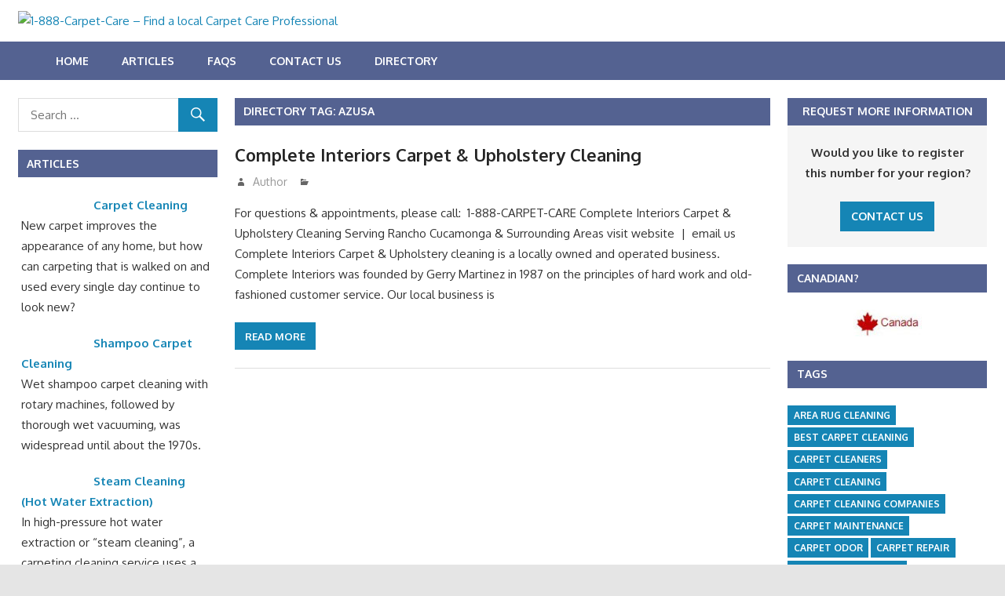

--- FILE ---
content_type: text/html; charset=UTF-8
request_url: http://1-888-carpetcare.com/articles/directory_tag/azusa/
body_size: 11234
content:
<!DOCTYPE html>
<html lang="en-US">

<head>
<meta charset="UTF-8">
<meta name="viewport" content="width=device-width, initial-scale=1">
<link rel="profile" href="http://gmpg.org/xfn/11">
<link rel="pingback" href="http://1-888-carpetcare.com/xmlrpc.php">

<meta name='robots' content='index, follow, max-image-preview:large, max-snippet:-1, max-video-preview:-1' />

<!-- Google Tag Manager for WordPress by gtm4wp.com -->
<script data-cfasync="false" data-pagespeed-no-defer>
	var gtm4wp_datalayer_name = "dataLayer";
	var dataLayer = dataLayer || [];
</script>
<!-- End Google Tag Manager for WordPress by gtm4wp.com -->
	<!-- This site is optimized with the Yoast SEO plugin v26.5 - https://yoast.com/wordpress/plugins/seo/ -->
	<title>Azusa Archives - 1-888-Carpet-Care - Find a local Carpet Care Professional</title>
	<link rel="canonical" href="http://1-888-carpetcare.com/articles/directory_tag/azusa/" />
	<meta property="og:locale" content="en_US" />
	<meta property="og:type" content="article" />
	<meta property="og:title" content="Azusa Archives - 1-888-Carpet-Care - Find a local Carpet Care Professional" />
	<meta property="og:url" content="http://1-888-carpetcare.com/articles/directory_tag/azusa/" />
	<meta property="og:site_name" content="1-888-Carpet-Care - Find a local Carpet Care Professional" />
	<meta name="twitter:card" content="summary_large_image" />
	<script type="application/ld+json" class="yoast-schema-graph">{"@context":"https://schema.org","@graph":[{"@type":"CollectionPage","@id":"http://1-888-carpetcare.com/articles/directory_tag/azusa/","url":"http://1-888-carpetcare.com/articles/directory_tag/azusa/","name":"Azusa Archives - 1-888-Carpet-Care - Find a local Carpet Care Professional","isPartOf":{"@id":"http://1-888-carpetcare.com/#website"},"breadcrumb":{"@id":"http://1-888-carpetcare.com/articles/directory_tag/azusa/#breadcrumb"},"inLanguage":"en-US"},{"@type":"BreadcrumbList","@id":"http://1-888-carpetcare.com/articles/directory_tag/azusa/#breadcrumb","itemListElement":[{"@type":"ListItem","position":1,"name":"Home","item":"http://1-888-carpetcare.com/"},{"@type":"ListItem","position":2,"name":"Azusa"}]},{"@type":"WebSite","@id":"http://1-888-carpetcare.com/#website","url":"http://1-888-carpetcare.com/","name":"1-888-Carpet-Care - Find a local Carpet Care Professional","description":"Welcome","publisher":{"@id":"http://1-888-carpetcare.com/#organization"},"potentialAction":[{"@type":"SearchAction","target":{"@type":"EntryPoint","urlTemplate":"http://1-888-carpetcare.com/?s={search_term_string}"},"query-input":{"@type":"PropertyValueSpecification","valueRequired":true,"valueName":"search_term_string"}}],"inLanguage":"en-US"},{"@type":"Organization","@id":"http://1-888-carpetcare.com/#organization","name":"1-888-Carpet-Care - Find a local Carpet Care Professional","url":"http://1-888-carpetcare.com/","logo":{"@type":"ImageObject","inLanguage":"en-US","@id":"http://1-888-carpetcare.com/#/schema/logo/image/","url":"http://ignitiontollfreevanityphonenumberdirectory.com/1888carpetcare/wp-content/uploads/sites/35/2017/06/888_carpet_care___website_banner___08_01_2011.jpg","contentUrl":"http://ignitiontollfreevanityphonenumberdirectory.com/1888carpetcare/wp-content/uploads/sites/35/2017/06/888_carpet_care___website_banner___08_01_2011.jpg","width":950,"height":212,"caption":"1-888-Carpet-Care - Find a local Carpet Care Professional"},"image":{"@id":"http://1-888-carpetcare.com/#/schema/logo/image/"}}]}</script>
	<!-- / Yoast SEO plugin. -->


<link rel='dns-prefetch' href='//fonts.googleapis.com' />
<link rel='dns-prefetch' href='//ignitiontollfreevanityphonenumberdirectory.com' />
<link rel="alternate" type="application/rss+xml" title="1-888-Carpet-Care - Find a local Carpet Care Professional &raquo; Feed" href="http://1-888-carpetcare.com/feed/" />
<link rel="alternate" type="application/rss+xml" title="1-888-Carpet-Care - Find a local Carpet Care Professional &raquo; Azusa Directory Tag Feed" href="http://1-888-carpetcare.com/articles/directory_tag/azusa/feed/" />
<style id='wp-img-auto-sizes-contain-inline-css' type='text/css'>
img:is([sizes=auto i],[sizes^="auto," i]){contain-intrinsic-size:3000px 1500px}
/*# sourceURL=wp-img-auto-sizes-contain-inline-css */
</style>
<style id='wp-emoji-styles-inline-css' type='text/css'>

	img.wp-smiley, img.emoji {
		display: inline !important;
		border: none !important;
		box-shadow: none !important;
		height: 1em !important;
		width: 1em !important;
		margin: 0 0.07em !important;
		vertical-align: -0.1em !important;
		background: none !important;
		padding: 0 !important;
	}
/*# sourceURL=wp-emoji-styles-inline-css */
</style>
<style id='wp-block-library-inline-css' type='text/css'>
:root{--wp-block-synced-color:#7a00df;--wp-block-synced-color--rgb:122,0,223;--wp-bound-block-color:var(--wp-block-synced-color);--wp-editor-canvas-background:#ddd;--wp-admin-theme-color:#007cba;--wp-admin-theme-color--rgb:0,124,186;--wp-admin-theme-color-darker-10:#006ba1;--wp-admin-theme-color-darker-10--rgb:0,107,160.5;--wp-admin-theme-color-darker-20:#005a87;--wp-admin-theme-color-darker-20--rgb:0,90,135;--wp-admin-border-width-focus:2px}@media (min-resolution:192dpi){:root{--wp-admin-border-width-focus:1.5px}}.wp-element-button{cursor:pointer}:root .has-very-light-gray-background-color{background-color:#eee}:root .has-very-dark-gray-background-color{background-color:#313131}:root .has-very-light-gray-color{color:#eee}:root .has-very-dark-gray-color{color:#313131}:root .has-vivid-green-cyan-to-vivid-cyan-blue-gradient-background{background:linear-gradient(135deg,#00d084,#0693e3)}:root .has-purple-crush-gradient-background{background:linear-gradient(135deg,#34e2e4,#4721fb 50%,#ab1dfe)}:root .has-hazy-dawn-gradient-background{background:linear-gradient(135deg,#faaca8,#dad0ec)}:root .has-subdued-olive-gradient-background{background:linear-gradient(135deg,#fafae1,#67a671)}:root .has-atomic-cream-gradient-background{background:linear-gradient(135deg,#fdd79a,#004a59)}:root .has-nightshade-gradient-background{background:linear-gradient(135deg,#330968,#31cdcf)}:root .has-midnight-gradient-background{background:linear-gradient(135deg,#020381,#2874fc)}:root{--wp--preset--font-size--normal:16px;--wp--preset--font-size--huge:42px}.has-regular-font-size{font-size:1em}.has-larger-font-size{font-size:2.625em}.has-normal-font-size{font-size:var(--wp--preset--font-size--normal)}.has-huge-font-size{font-size:var(--wp--preset--font-size--huge)}.has-text-align-center{text-align:center}.has-text-align-left{text-align:left}.has-text-align-right{text-align:right}.has-fit-text{white-space:nowrap!important}#end-resizable-editor-section{display:none}.aligncenter{clear:both}.items-justified-left{justify-content:flex-start}.items-justified-center{justify-content:center}.items-justified-right{justify-content:flex-end}.items-justified-space-between{justify-content:space-between}.screen-reader-text{border:0;clip-path:inset(50%);height:1px;margin:-1px;overflow:hidden;padding:0;position:absolute;width:1px;word-wrap:normal!important}.screen-reader-text:focus{background-color:#ddd;clip-path:none;color:#444;display:block;font-size:1em;height:auto;left:5px;line-height:normal;padding:15px 23px 14px;text-decoration:none;top:5px;width:auto;z-index:100000}html :where(.has-border-color){border-style:solid}html :where([style*=border-top-color]){border-top-style:solid}html :where([style*=border-right-color]){border-right-style:solid}html :where([style*=border-bottom-color]){border-bottom-style:solid}html :where([style*=border-left-color]){border-left-style:solid}html :where([style*=border-width]){border-style:solid}html :where([style*=border-top-width]){border-top-style:solid}html :where([style*=border-right-width]){border-right-style:solid}html :where([style*=border-bottom-width]){border-bottom-style:solid}html :where([style*=border-left-width]){border-left-style:solid}html :where(img[class*=wp-image-]){height:auto;max-width:100%}:where(figure){margin:0 0 1em}html :where(.is-position-sticky){--wp-admin--admin-bar--position-offset:var(--wp-admin--admin-bar--height,0px)}@media screen and (max-width:600px){html :where(.is-position-sticky){--wp-admin--admin-bar--position-offset:0px}}

/*# sourceURL=wp-block-library-inline-css */
</style><style id='global-styles-inline-css' type='text/css'>
:root{--wp--preset--aspect-ratio--square: 1;--wp--preset--aspect-ratio--4-3: 4/3;--wp--preset--aspect-ratio--3-4: 3/4;--wp--preset--aspect-ratio--3-2: 3/2;--wp--preset--aspect-ratio--2-3: 2/3;--wp--preset--aspect-ratio--16-9: 16/9;--wp--preset--aspect-ratio--9-16: 9/16;--wp--preset--color--black: #000000;--wp--preset--color--cyan-bluish-gray: #abb8c3;--wp--preset--color--white: #ffffff;--wp--preset--color--pale-pink: #f78da7;--wp--preset--color--vivid-red: #cf2e2e;--wp--preset--color--luminous-vivid-orange: #ff6900;--wp--preset--color--luminous-vivid-amber: #fcb900;--wp--preset--color--light-green-cyan: #7bdcb5;--wp--preset--color--vivid-green-cyan: #00d084;--wp--preset--color--pale-cyan-blue: #8ed1fc;--wp--preset--color--vivid-cyan-blue: #0693e3;--wp--preset--color--vivid-purple: #9b51e0;--wp--preset--gradient--vivid-cyan-blue-to-vivid-purple: linear-gradient(135deg,rgb(6,147,227) 0%,rgb(155,81,224) 100%);--wp--preset--gradient--light-green-cyan-to-vivid-green-cyan: linear-gradient(135deg,rgb(122,220,180) 0%,rgb(0,208,130) 100%);--wp--preset--gradient--luminous-vivid-amber-to-luminous-vivid-orange: linear-gradient(135deg,rgb(252,185,0) 0%,rgb(255,105,0) 100%);--wp--preset--gradient--luminous-vivid-orange-to-vivid-red: linear-gradient(135deg,rgb(255,105,0) 0%,rgb(207,46,46) 100%);--wp--preset--gradient--very-light-gray-to-cyan-bluish-gray: linear-gradient(135deg,rgb(238,238,238) 0%,rgb(169,184,195) 100%);--wp--preset--gradient--cool-to-warm-spectrum: linear-gradient(135deg,rgb(74,234,220) 0%,rgb(151,120,209) 20%,rgb(207,42,186) 40%,rgb(238,44,130) 60%,rgb(251,105,98) 80%,rgb(254,248,76) 100%);--wp--preset--gradient--blush-light-purple: linear-gradient(135deg,rgb(255,206,236) 0%,rgb(152,150,240) 100%);--wp--preset--gradient--blush-bordeaux: linear-gradient(135deg,rgb(254,205,165) 0%,rgb(254,45,45) 50%,rgb(107,0,62) 100%);--wp--preset--gradient--luminous-dusk: linear-gradient(135deg,rgb(255,203,112) 0%,rgb(199,81,192) 50%,rgb(65,88,208) 100%);--wp--preset--gradient--pale-ocean: linear-gradient(135deg,rgb(255,245,203) 0%,rgb(182,227,212) 50%,rgb(51,167,181) 100%);--wp--preset--gradient--electric-grass: linear-gradient(135deg,rgb(202,248,128) 0%,rgb(113,206,126) 100%);--wp--preset--gradient--midnight: linear-gradient(135deg,rgb(2,3,129) 0%,rgb(40,116,252) 100%);--wp--preset--font-size--small: 13px;--wp--preset--font-size--medium: 20px;--wp--preset--font-size--large: 36px;--wp--preset--font-size--x-large: 42px;--wp--preset--spacing--20: 0.44rem;--wp--preset--spacing--30: 0.67rem;--wp--preset--spacing--40: 1rem;--wp--preset--spacing--50: 1.5rem;--wp--preset--spacing--60: 2.25rem;--wp--preset--spacing--70: 3.38rem;--wp--preset--spacing--80: 5.06rem;--wp--preset--shadow--natural: 6px 6px 9px rgba(0, 0, 0, 0.2);--wp--preset--shadow--deep: 12px 12px 50px rgba(0, 0, 0, 0.4);--wp--preset--shadow--sharp: 6px 6px 0px rgba(0, 0, 0, 0.2);--wp--preset--shadow--outlined: 6px 6px 0px -3px rgb(255, 255, 255), 6px 6px rgb(0, 0, 0);--wp--preset--shadow--crisp: 6px 6px 0px rgb(0, 0, 0);}:where(.is-layout-flex){gap: 0.5em;}:where(.is-layout-grid){gap: 0.5em;}body .is-layout-flex{display: flex;}.is-layout-flex{flex-wrap: wrap;align-items: center;}.is-layout-flex > :is(*, div){margin: 0;}body .is-layout-grid{display: grid;}.is-layout-grid > :is(*, div){margin: 0;}:where(.wp-block-columns.is-layout-flex){gap: 2em;}:where(.wp-block-columns.is-layout-grid){gap: 2em;}:where(.wp-block-post-template.is-layout-flex){gap: 1.25em;}:where(.wp-block-post-template.is-layout-grid){gap: 1.25em;}.has-black-color{color: var(--wp--preset--color--black) !important;}.has-cyan-bluish-gray-color{color: var(--wp--preset--color--cyan-bluish-gray) !important;}.has-white-color{color: var(--wp--preset--color--white) !important;}.has-pale-pink-color{color: var(--wp--preset--color--pale-pink) !important;}.has-vivid-red-color{color: var(--wp--preset--color--vivid-red) !important;}.has-luminous-vivid-orange-color{color: var(--wp--preset--color--luminous-vivid-orange) !important;}.has-luminous-vivid-amber-color{color: var(--wp--preset--color--luminous-vivid-amber) !important;}.has-light-green-cyan-color{color: var(--wp--preset--color--light-green-cyan) !important;}.has-vivid-green-cyan-color{color: var(--wp--preset--color--vivid-green-cyan) !important;}.has-pale-cyan-blue-color{color: var(--wp--preset--color--pale-cyan-blue) !important;}.has-vivid-cyan-blue-color{color: var(--wp--preset--color--vivid-cyan-blue) !important;}.has-vivid-purple-color{color: var(--wp--preset--color--vivid-purple) !important;}.has-black-background-color{background-color: var(--wp--preset--color--black) !important;}.has-cyan-bluish-gray-background-color{background-color: var(--wp--preset--color--cyan-bluish-gray) !important;}.has-white-background-color{background-color: var(--wp--preset--color--white) !important;}.has-pale-pink-background-color{background-color: var(--wp--preset--color--pale-pink) !important;}.has-vivid-red-background-color{background-color: var(--wp--preset--color--vivid-red) !important;}.has-luminous-vivid-orange-background-color{background-color: var(--wp--preset--color--luminous-vivid-orange) !important;}.has-luminous-vivid-amber-background-color{background-color: var(--wp--preset--color--luminous-vivid-amber) !important;}.has-light-green-cyan-background-color{background-color: var(--wp--preset--color--light-green-cyan) !important;}.has-vivid-green-cyan-background-color{background-color: var(--wp--preset--color--vivid-green-cyan) !important;}.has-pale-cyan-blue-background-color{background-color: var(--wp--preset--color--pale-cyan-blue) !important;}.has-vivid-cyan-blue-background-color{background-color: var(--wp--preset--color--vivid-cyan-blue) !important;}.has-vivid-purple-background-color{background-color: var(--wp--preset--color--vivid-purple) !important;}.has-black-border-color{border-color: var(--wp--preset--color--black) !important;}.has-cyan-bluish-gray-border-color{border-color: var(--wp--preset--color--cyan-bluish-gray) !important;}.has-white-border-color{border-color: var(--wp--preset--color--white) !important;}.has-pale-pink-border-color{border-color: var(--wp--preset--color--pale-pink) !important;}.has-vivid-red-border-color{border-color: var(--wp--preset--color--vivid-red) !important;}.has-luminous-vivid-orange-border-color{border-color: var(--wp--preset--color--luminous-vivid-orange) !important;}.has-luminous-vivid-amber-border-color{border-color: var(--wp--preset--color--luminous-vivid-amber) !important;}.has-light-green-cyan-border-color{border-color: var(--wp--preset--color--light-green-cyan) !important;}.has-vivid-green-cyan-border-color{border-color: var(--wp--preset--color--vivid-green-cyan) !important;}.has-pale-cyan-blue-border-color{border-color: var(--wp--preset--color--pale-cyan-blue) !important;}.has-vivid-cyan-blue-border-color{border-color: var(--wp--preset--color--vivid-cyan-blue) !important;}.has-vivid-purple-border-color{border-color: var(--wp--preset--color--vivid-purple) !important;}.has-vivid-cyan-blue-to-vivid-purple-gradient-background{background: var(--wp--preset--gradient--vivid-cyan-blue-to-vivid-purple) !important;}.has-light-green-cyan-to-vivid-green-cyan-gradient-background{background: var(--wp--preset--gradient--light-green-cyan-to-vivid-green-cyan) !important;}.has-luminous-vivid-amber-to-luminous-vivid-orange-gradient-background{background: var(--wp--preset--gradient--luminous-vivid-amber-to-luminous-vivid-orange) !important;}.has-luminous-vivid-orange-to-vivid-red-gradient-background{background: var(--wp--preset--gradient--luminous-vivid-orange-to-vivid-red) !important;}.has-very-light-gray-to-cyan-bluish-gray-gradient-background{background: var(--wp--preset--gradient--very-light-gray-to-cyan-bluish-gray) !important;}.has-cool-to-warm-spectrum-gradient-background{background: var(--wp--preset--gradient--cool-to-warm-spectrum) !important;}.has-blush-light-purple-gradient-background{background: var(--wp--preset--gradient--blush-light-purple) !important;}.has-blush-bordeaux-gradient-background{background: var(--wp--preset--gradient--blush-bordeaux) !important;}.has-luminous-dusk-gradient-background{background: var(--wp--preset--gradient--luminous-dusk) !important;}.has-pale-ocean-gradient-background{background: var(--wp--preset--gradient--pale-ocean) !important;}.has-electric-grass-gradient-background{background: var(--wp--preset--gradient--electric-grass) !important;}.has-midnight-gradient-background{background: var(--wp--preset--gradient--midnight) !important;}.has-small-font-size{font-size: var(--wp--preset--font-size--small) !important;}.has-medium-font-size{font-size: var(--wp--preset--font-size--medium) !important;}.has-large-font-size{font-size: var(--wp--preset--font-size--large) !important;}.has-x-large-font-size{font-size: var(--wp--preset--font-size--x-large) !important;}
/*# sourceURL=global-styles-inline-css */
</style>

<style id='classic-theme-styles-inline-css' type='text/css'>
/*! This file is auto-generated */
.wp-block-button__link{color:#fff;background-color:#32373c;border-radius:9999px;box-shadow:none;text-decoration:none;padding:calc(.667em + 2px) calc(1.333em + 2px);font-size:1.125em}.wp-block-file__button{background:#32373c;color:#fff;text-decoration:none}
/*# sourceURL=/wp-includes/css/classic-themes.min.css */
</style>
<link rel='stylesheet' id='contact-form-7-css' href='http://1-888-carpetcare.com/wp-content/plugins/contact-form-7/includes/css/styles.css?ver=6.1.4' type='text/css' media='all' />
<link rel='stylesheet' id='gambit-stylesheet-css' href='http://1-888-carpetcare.com/wp-content/themes/gambit/style.css?ver=1.3' type='text/css' media='all' />
<style id='gambit-stylesheet-inline-css' type='text/css'>
.site-title, .site-description { position: absolute; clip: rect(1px, 1px, 1px, 1px); width: 1px; height: 1px; overflow: hidden; }
/*# sourceURL=gambit-stylesheet-inline-css */
</style>
<link rel='stylesheet' id='genericons-css' href='http://1-888-carpetcare.com/wp-content/themes/gambit/css/genericons/genericons.css?ver=3.4.1' type='text/css' media='all' />
<link rel='stylesheet' id='gambit-default-fonts-css' href='//fonts.googleapis.com/css?family=Oxygen%3A400%2C400italic%2C700%2C700italic&#038;subset=latin%2Clatin-ext' type='text/css' media='all' />
<link rel='stylesheet' id='themezee-widget-bundle-css' href='http://1-888-carpetcare.com/wp-content/themes/gambit/css/themezee-widget-bundle.css?ver=20160421' type='text/css' media='all' />
<link rel='stylesheet' id='gambit-pro-css' href='http://ignitiontollfreevanityphonenumberdirectory.com/1888carpetcare/wp-content/plugins/gambit-pro/assets/css/gambit-pro.css?ver=1.0.1' type='text/css' media='all' />
<style id='gambit-pro-inline-css' type='text/css'>
/* Secondary Navigation Color Setting */.primary-navigation-wrap,.main-navigation-toggle,.main-navigation-menu ul {background: #546291;}/* Widget Title Color Setting */.widget-header,.page-header {background: #546291;}@media only screen and (min-width: 60em) {    .header-main {padding-top: 0.5em;padding-bottom: 0.5em;    }}
/*# sourceURL=gambit-pro-inline-css */
</style>
<link rel='stylesheet' id='wp-add-custom-css-css' href='http://1-888-carpetcare.com?display_custom_css=css&#038;ver=6.9' type='text/css' media='all' />
<script type="text/javascript" src="http://1-888-carpetcare.com/wp-includes/js/jquery/jquery.min.js?ver=3.7.1" id="jquery-core-js"></script>
<script type="text/javascript" src="http://1-888-carpetcare.com/wp-includes/js/jquery/jquery-migrate.min.js?ver=3.4.1" id="jquery-migrate-js"></script>
<script type="text/javascript" id="gambit-jquery-navigation-js-extra">
/* <![CDATA[ */
var gambit_menu_title = "Menu";
//# sourceURL=gambit-jquery-navigation-js-extra
/* ]]> */
</script>
<script type="text/javascript" src="http://1-888-carpetcare.com/wp-content/themes/gambit/js/navigation.js?ver=20160719" id="gambit-jquery-navigation-js"></script>
<link rel="https://api.w.org/" href="http://1-888-carpetcare.com/wp-json/" /><link rel="alternate" title="JSON" type="application/json" href="http://1-888-carpetcare.com/wp-json/wp/v2/wpbdp_tag/215" /><link rel="EditURI" type="application/rsd+xml" title="RSD" href="http://1-888-carpetcare.com/xmlrpc.php?rsd" />
<meta name="generator" content="WordPress 6.9" />

<!-- Google Tag Manager for WordPress by gtm4wp.com -->
<!-- GTM Container placement set to footer -->
<script data-cfasync="false" data-pagespeed-no-defer>
</script>
<!-- End Google Tag Manager for WordPress by gtm4wp.com --><link rel="icon" href="http://ignitiontollfreevanityphonenumberdirectory.com/1888carpetcare/wp-content/uploads/sites/35/2016/12/cropped-ign-1-32x32.png" sizes="32x32" />
<link rel="icon" href="http://ignitiontollfreevanityphonenumberdirectory.com/1888carpetcare/wp-content/uploads/sites/35/2016/12/cropped-ign-1-192x192.png" sizes="192x192" />
<link rel="apple-touch-icon" href="http://ignitiontollfreevanityphonenumberdirectory.com/1888carpetcare/wp-content/uploads/sites/35/2016/12/cropped-ign-1-180x180.png" />
<meta name="msapplication-TileImage" content="http://ignitiontollfreevanityphonenumberdirectory.com/1888carpetcare/wp-content/uploads/sites/35/2016/12/cropped-ign-1-270x270.png" />
</head>

<body class="archive tax-wpbdp_tag term-azusa term-215 wp-custom-logo wp-theme-gambit content-center date-hidden">

	<div id="page" class="hfeed site">

		<a class="skip-link screen-reader-text" href="#content">Skip to content</a>

		<div id="header-bar" class="header-bar container clearfix"></div>
		<header id="masthead" class="site-header clearfix" role="banner">

			<div class="header-main container clearfix">

				<div id="logo" class="site-branding clearfix">

					<a href="http://1-888-carpetcare.com/" class="custom-logo-link" rel="home"><img width="950" height="212" src="http://ignitiontollfreevanityphonenumberdirectory.com/1888carpetcare/wp-content/uploads/sites/35/2017/06/888_carpet_care___website_banner___08_01_2011.jpg" class="custom-logo" alt="1-888-Carpet-Care &#8211; Find a local Carpet Care Professional" decoding="async" fetchpriority="high" srcset="http://ignitiontollfreevanityphonenumberdirectory.com/1888carpetcare/wp-content/uploads/sites/35/2017/06/888_carpet_care___website_banner___08_01_2011.jpg 950w, http://ignitiontollfreevanityphonenumberdirectory.com/1888carpetcare/wp-content/uploads/sites/35/2017/06/888_carpet_care___website_banner___08_01_2011-300x67.jpg 300w, http://ignitiontollfreevanityphonenumberdirectory.com/1888carpetcare/wp-content/uploads/sites/35/2017/06/888_carpet_care___website_banner___08_01_2011-768x171.jpg 768w, http://ignitiontollfreevanityphonenumberdirectory.com/1888carpetcare/wp-content/uploads/sites/35/2017/06/888_carpet_care___website_banner___08_01_2011-150x33.jpg 150w, http://ignitiontollfreevanityphonenumberdirectory.com/1888carpetcare/wp-content/uploads/sites/35/2017/06/888_carpet_care___website_banner___08_01_2011-500x112.jpg 500w" sizes="(max-width: 950px) 100vw, 950px" /></a>					
			<p class="site-title"><a href="http://1-888-carpetcare.com/" rel="home">1-888-Carpet-Care &#8211; Find a local Carpet Care Professional</a></p>

							
			<p class="site-description">Welcome</p>

		
				</div><!-- .site-branding -->

				<div class="header-widgets clearfix">

					
				</div><!-- .header-widgets -->


			</div><!-- .header-main -->

		</header><!-- #masthead -->

		<div id="main-navigation-wrap" class="primary-navigation-wrap">

			<nav id="main-navigation" class="primary-navigation container navigation clearfix" role="navigation">
				<ul id="menu-main" class="main-navigation-menu"><li id="menu-item-35" class="menu-item menu-item-type-post_type menu-item-object-page menu-item-home menu-item-35"><a href="http://1-888-carpetcare.com/">Home</a></li>
<li id="menu-item-43" class="menu-item menu-item-type-post_type menu-item-object-page current_page_parent menu-item-43"><a href="http://1-888-carpetcare.com/articles/">Articles</a></li>
<li id="menu-item-32" class="menu-item menu-item-type-post_type menu-item-object-page menu-item-32"><a href="http://1-888-carpetcare.com/frequently-asked-questions/">FAQs</a></li>
<li id="menu-item-34" class="menu-item menu-item-type-post_type menu-item-object-page menu-item-34"><a href="http://1-888-carpetcare.com/contact-us/">Contact Us</a></li>
<li id="menu-item-52" class="menu-item menu-item-type-post_type menu-item-object-page menu-item-52"><a href="http://1-888-carpetcare.com/directory-listings/">Directory</a></li>
</ul>			</nav><!-- #main-navigation -->

		</div>

		<div id="content-wrap" class="site-content-wrap clearfix">

			
			
			<div id="content" class="site-content container clearfix">

	<section id="primary" class="content-area">
		<main id="main" class="site-main" role="main">

		
			<header class="page-header">
				<h1 class="archive-title">Directory Tag: <span>Azusa</span></h1>			</header><!-- .page-header -->

			
			
<article id="post-183" class="small-archive-post clearfix post-183 wpbdp_listing type-wpbdp_listing status-publish hentry wpbdp_category-california wpbdp_tag-alta-loma wpbdp_tag-azusa wpbdp_tag-chino wpbdp_tag-claremont wpbdp_tag-corona-carpet-cleaning wpbdp_tag-covina wpbdp_tag-diamond-bar wpbdp_tag-east-vale wpbdp_tag-fontana wpbdp_tag-fullerton wpbdp_tag-glendora wpbdp_tag-hacienda-heights wpbdp_tag-highland wpbdp_tag-la-puente wpbdp_tag-laverne wpbdp_tag-montclair wpbdp_tag-norco wpbdp_tag-ontario wpbdp_tag-pomona wpbdp_tag-rancho-cucamonga wpbdp_tag-redlands wpbdp_tag-rialto wpbdp_tag-riverside wpbdp_tag-rowland-heights wpbdp_tag-san-bernardino wpbdp_tag-upland wpbdp_tag-walnut wpbdp_tag-west-covina wpbdp_tag-whittier wpbdp_tag-yorba-linda">

	
	<header class="entry-header">

		<h2 class="entry-title"><a href="http://1-888-carpetcare.com/articles/directory_listing/complete-interiors-carpet-upholstery-cleaning/" rel="bookmark">Complete Interiors Carpet &#038; Upholstery Cleaning</a></h2>
		<div class="entry-meta"><span class="meta-date"><a href="http://1-888-carpetcare.com/articles/directory_listing/complete-interiors-carpet-upholstery-cleaning/" title="8:42 pm" rel="bookmark"><time class="entry-date published updated" datetime="2017-08-02T20:42:25+00:00">August 2, 2017</time></a></span><span class="meta-author"> <span class="author vcard"><a class="url fn n" href="http://1-888-carpetcare.com/articles/author/ignition_2j3jeq/" title="View all posts by Author" rel="author">Author</a></span></span><span class="meta-category"> </span></div>
	</header><!-- .entry-header -->

	<div class="entry-content clearfix">

		<p>For questions &amp; appointments, please call:  1-888-CARPET-CARE Complete Interiors Carpet &amp; Upholstery Cleaning Serving Rancho Cucamonga &amp; Surrounding Areas visit website  |  email us Complete Interiors Carpet &amp; Upholstery cleaning is a locally owned and operated business. Complete Interiors was founded by Gerry Martinez in 1987 on the principles of hard work and old-fashioned customer service. Our local business is</p>

		<a href="http://1-888-carpetcare.com/articles/directory_listing/complete-interiors-carpet-upholstery-cleaning/" class="more-link">Read more</a>

		
	</div><!-- .entry-content -->

</article>

		</main><!-- #main -->
	</section><!-- #primary -->

		<section id="secondary" class="main-sidebar widget-area clearfix" role="complementary">

		<aside id="search-2" class="widget widget_search clearfix">
<form role="search" method="get" class="search-form" action="http://1-888-carpetcare.com/">
	<label>
		<span class="screen-reader-text">Search for:</span>
		<input type="search" class="search-field"
			placeholder="Search &hellip;"
			value="" name="s"
			title="Search for:" />
	</label>
	<button type="submit" class="search-submit">
		<span class="genericon-search"></span>
		<span class="screen-reader-text">Search</span>
	</button>
</form>
</aside><aside id="tzwb-recent-posts-3" class="widget tzwb-recent-posts clearfix"><div class="widget-header"><h3 class="widget-title">Articles</h3></div>
		<div class="tzwb-content tzwb-clearfix">

			<ul class="tzwb-posts-list">
				
					<li class="tzwb-has-thumbnail">
						<a href="http://1-888-carpetcare.com/articles/carpet-cleaning/" title="Carpet Cleaning">
							<img width="80" height="64" src="http://ignitiontollfreevanityphonenumberdirectory.com/1888carpetcare/wp-content/uploads/sites/35/2017/07/carpet_cleaning-80x64.jpg" class="attachment-tzwb-thumbnail size-tzwb-thumbnail wp-post-image" alt="" decoding="async" loading="lazy" srcset="http://ignitiontollfreevanityphonenumberdirectory.com/1888carpetcare/wp-content/uploads/sites/35/2017/07/carpet_cleaning-80x64.jpg 80w, http://ignitiontollfreevanityphonenumberdirectory.com/1888carpetcare/wp-content/uploads/sites/35/2017/07/carpet_cleaning-300x240.jpg 300w" sizes="auto, (max-width: 80px) 100vw, 80px" />						</a>

				
					<a href="http://1-888-carpetcare.com/articles/carpet-cleaning/" title="Carpet Cleaning">
						Carpet Cleaning					</a>

				
					<span class="tzwb-excerpt"><p>New carpet improves the appearance of any home, but how can carpeting that is walked on and used every single day continue to look new?</p>
</span>

				
					<li class="tzwb-has-thumbnail">
						<a href="http://1-888-carpetcare.com/articles/shampoo-carpet-cleaning/" title="Shampoo Carpet Cleaning">
							<img width="80" height="64" src="http://ignitiontollfreevanityphonenumberdirectory.com/1888carpetcare/wp-content/uploads/sites/35/2017/07/carpet_care_article-80x64.jpg" class="attachment-tzwb-thumbnail size-tzwb-thumbnail wp-post-image" alt="" decoding="async" loading="lazy" srcset="http://ignitiontollfreevanityphonenumberdirectory.com/1888carpetcare/wp-content/uploads/sites/35/2017/07/carpet_care_article-80x64.jpg 80w, http://ignitiontollfreevanityphonenumberdirectory.com/1888carpetcare/wp-content/uploads/sites/35/2017/07/carpet_care_article-300x240.jpg 300w" sizes="auto, (max-width: 80px) 100vw, 80px" />						</a>

				
					<a href="http://1-888-carpetcare.com/articles/shampoo-carpet-cleaning/" title="Shampoo Carpet Cleaning">
						Shampoo Carpet Cleaning					</a>

				
					<span class="tzwb-excerpt"><p>Wet shampoo carpet cleaning with rotary machines, followed by thorough wet vacuuming, was widespread until about the 1970s.</p>
</span>

				
					<li class="tzwb-has-thumbnail">
						<a href="http://1-888-carpetcare.com/articles/steam-cleaning-hot-water-extraction/" title="Steam Cleaning (Hot Water Extraction)">
							<img width="80" height="64" src="http://ignitiontollfreevanityphonenumberdirectory.com/1888carpetcare/wp-content/uploads/sites/35/2017/07/steam_cleaning__small_-80x64.jpg" class="attachment-tzwb-thumbnail size-tzwb-thumbnail wp-post-image" alt="" decoding="async" loading="lazy" />						</a>

				
					<a href="http://1-888-carpetcare.com/articles/steam-cleaning-hot-water-extraction/" title="Steam Cleaning (Hot Water Extraction)">
						Steam Cleaning (Hot Water Extraction)					</a>

				
					<span class="tzwb-excerpt"><p>In high-pressure hot water extraction or &#8220;steam cleaning&#8221;, a carpeting cleaning service uses a pressurized manual or automatic cleaning tool</p>
</span>

				
					<li class="tzwb-has-thumbnail">
						<a href="http://1-888-carpetcare.com/articles/odor-control/" title="Odor Control">
							<img width="80" height="64" src="http://ignitiontollfreevanityphonenumberdirectory.com/1888carpetcare/wp-content/uploads/sites/35/2017/07/iStock_000004744701XSmall-80x64.jpg" class="attachment-tzwb-thumbnail size-tzwb-thumbnail wp-post-image" alt="" decoding="async" loading="lazy" srcset="http://ignitiontollfreevanityphonenumberdirectory.com/1888carpetcare/wp-content/uploads/sites/35/2017/07/iStock_000004744701XSmall-80x64.jpg 80w, http://ignitiontollfreevanityphonenumberdirectory.com/1888carpetcare/wp-content/uploads/sites/35/2017/07/iStock_000004744701XSmall-300x240.jpg 300w, http://ignitiontollfreevanityphonenumberdirectory.com/1888carpetcare/wp-content/uploads/sites/35/2017/07/iStock_000004744701XSmall-347x280.jpg 347w" sizes="auto, (max-width: 80px) 100vw, 80px" />						</a>

				
					<a href="http://1-888-carpetcare.com/articles/odor-control/" title="Odor Control">
						Odor Control					</a>

				
					<span class="tzwb-excerpt"><p>Odor in carpeting in homes and buildings arises from many sources that may include animal urine, disaster contaminates, moisture problems or just plain soil.</p>
</span>

				
					<li>

				
					<a href="http://1-888-carpetcare.com/articles/encapsulation/" title="Encapsulation">
						Encapsulation					</a>

				
					<span class="tzwb-excerpt"><p>Encapsulation is a relatively new dry carpet cleaning method in which a special compound is spread over carpet, and the compound then crystallizes, encapsulating dirt.</p>
</span>

				
					<li class="tzwb-has-thumbnail">
						<a href="http://1-888-carpetcare.com/articles/stain-removal-tips/" title="Stain Removal Tips">
							<img width="80" height="64" src="http://ignitiontollfreevanityphonenumberdirectory.com/1888carpetcare/wp-content/uploads/sites/35/2017/07/stain_removal_tips-80x64.jpg" class="attachment-tzwb-thumbnail size-tzwb-thumbnail wp-post-image" alt="" decoding="async" loading="lazy" srcset="http://ignitiontollfreevanityphonenumberdirectory.com/1888carpetcare/wp-content/uploads/sites/35/2017/07/stain_removal_tips-80x64.jpg 80w, http://ignitiontollfreevanityphonenumberdirectory.com/1888carpetcare/wp-content/uploads/sites/35/2017/07/stain_removal_tips-300x240.jpg 300w" sizes="auto, (max-width: 80px) 100vw, 80px" />						</a>

				
					<a href="http://1-888-carpetcare.com/articles/stain-removal-tips/" title="Stain Removal Tips">
						Stain Removal Tips					</a>

				
					<span class="tzwb-excerpt"><p>Your best chance for removing a carpet stain is as quickly as possible after the spot is made on the carpet.</p>
</span>

				
					<li class="tzwb-has-thumbnail">
						<a href="http://1-888-carpetcare.com/articles/furniture-and-upholstery/" title="Furniture and Upholstery">
							<img width="80" height="64" src="http://ignitiontollfreevanityphonenumberdirectory.com/1888carpetcare/wp-content/uploads/sites/35/2017/07/shutterstock_59470255-80x64.jpg" class="attachment-tzwb-thumbnail size-tzwb-thumbnail wp-post-image" alt="" decoding="async" loading="lazy" srcset="http://ignitiontollfreevanityphonenumberdirectory.com/1888carpetcare/wp-content/uploads/sites/35/2017/07/shutterstock_59470255-80x64.jpg 80w, http://ignitiontollfreevanityphonenumberdirectory.com/1888carpetcare/wp-content/uploads/sites/35/2017/07/shutterstock_59470255-300x240.jpg 300w" sizes="auto, (max-width: 80px) 100vw, 80px" />						</a>

				
					<a href="http://1-888-carpetcare.com/articles/furniture-and-upholstery/" title="Furniture and Upholstery">
						Furniture and Upholstery					</a>

				
					<span class="tzwb-excerpt"><p>To keep your furniture clean, it&#8217;s necessary to conduct routine maintenance (e.g. vacuuming, immediate attention to spills), coupled with periodic cleaning by a certified cleaning</p>
</span>

				
					<li>

				
					<a href="http://1-888-carpetcare.com/articles/dry-carpet-cleaning/" title="Dry Carpet Cleaning">
						Dry Carpet Cleaning					</a>

				
					<span class="tzwb-excerpt"><p>Dry carpet cleaning involves the use of specialized machines to clean carpets with recently developed chemical technologies</p>
</span>

				
					<li class="tzwb-has-thumbnail">
						<a href="http://1-888-carpetcare.com/articles/steam-cleaning-vs-dry-cleaning/" title="Steam Cleaning vs Dry Cleaning">
							<img width="80" height="64" src="http://ignitiontollfreevanityphonenumberdirectory.com/1888carpetcare/wp-content/uploads/sites/35/2017/07/carpet_care-80x64.jpg" class="attachment-tzwb-thumbnail size-tzwb-thumbnail wp-post-image" alt="" decoding="async" loading="lazy" srcset="http://ignitiontollfreevanityphonenumberdirectory.com/1888carpetcare/wp-content/uploads/sites/35/2017/07/carpet_care-80x64.jpg 80w, http://ignitiontollfreevanityphonenumberdirectory.com/1888carpetcare/wp-content/uploads/sites/35/2017/07/carpet_care-300x240.jpg 300w" sizes="auto, (max-width: 80px) 100vw, 80px" />						</a>

				
					<a href="http://1-888-carpetcare.com/articles/steam-cleaning-vs-dry-cleaning/" title="Steam Cleaning vs Dry Cleaning">
						Steam Cleaning vs Dry Cleaning					</a>

				
					<span class="tzwb-excerpt"><p>Buying carpet can be a significant investment for home and business owners alike.</p>
</span>

				
					<li class="tzwb-has-thumbnail">
						<a href="http://1-888-carpetcare.com/articles/carpet-repair/" title="Carpet Repair">
							<img width="80" height="64" src="http://ignitiontollfreevanityphonenumberdirectory.com/1888carpetcare/wp-content/uploads/sites/35/2017/07/stain_removal_tips-80x64.jpg" class="attachment-tzwb-thumbnail size-tzwb-thumbnail wp-post-image" alt="" decoding="async" loading="lazy" srcset="http://ignitiontollfreevanityphonenumberdirectory.com/1888carpetcare/wp-content/uploads/sites/35/2017/07/stain_removal_tips-80x64.jpg 80w, http://ignitiontollfreevanityphonenumberdirectory.com/1888carpetcare/wp-content/uploads/sites/35/2017/07/stain_removal_tips-300x240.jpg 300w" sizes="auto, (max-width: 80px) 100vw, 80px" />						</a>

				
					<a href="http://1-888-carpetcare.com/articles/carpet-repair/" title="Carpet Repair">
						Carpet Repair					</a>

				
					<span class="tzwb-excerpt"><p>When done correctly, carpet repair can eliminate stains, burns, tears, or other unsightly areas of your carpeting.</p>
</span>

							</ul>

		</div>

		</aside>
	</section><!-- #secondary -->
	<section id="secondary" class="small-sidebar widget-area clearfix" role="complementary">

		<aside id="text-5" class="widget widget_text clearfix"><div class="widget-header"><h3 class="widget-title">Request More Information</h3></div>			<div class="textwidget"><p>Would you like to register this number for your region?</p>
<a href="/contact-us/"><button>Contact Us</button></a></div>
		</aside><aside id="text-8" class="widget widget_text clearfix"><div class="widget-header"><h3 class="widget-title">Canadian?</h3></div>			<div class="textwidget"><div style="text-align:center;"><a href="http://1800cementwork.com/business-directory/state/canada/"><img src="/wp-content/uploads/sites/9/2016/11/canada-logo.jpg"></a></div></div>
		</aside><aside id="tag_cloud-2" class="widget widget_tag_cloud clearfix"><div class="widget-header"><h3 class="widget-title">Tags</h3></div><div class="tagcloud"><a href="http://1-888-carpetcare.com/tag/area-rug-cleaning/" class="tag-cloud-link tag-link-78 tag-link-position-1" style="font-size: 20.564102564103pt;" aria-label="area rug cleaning (9 items)">area rug cleaning</a>
<a href="http://1-888-carpetcare.com/tag/best-carpet-cleaning/" class="tag-cloud-link tag-link-73 tag-link-position-2" style="font-size: 22pt;" aria-label="best carpet cleaning (11 items)">best carpet cleaning</a>
<a href="http://1-888-carpetcare.com/tag/carpet-cleaners/" class="tag-cloud-link tag-link-72 tag-link-position-3" style="font-size: 22pt;" aria-label="carpet cleaners (11 items)">carpet cleaners</a>
<a href="http://1-888-carpetcare.com/tag/carpet-cleaning/" class="tag-cloud-link tag-link-71 tag-link-position-4" style="font-size: 21.282051282051pt;" aria-label="carpet cleaning (10 items)">carpet cleaning</a>
<a href="http://1-888-carpetcare.com/tag/carpet-cleaning-companies/" class="tag-cloud-link tag-link-79 tag-link-position-5" style="font-size: 20.564102564103pt;" aria-label="carpet cleaning companies (9 items)">carpet cleaning companies</a>
<a href="http://1-888-carpetcare.com/tag/carpet-maintenance/" class="tag-cloud-link tag-link-70 tag-link-position-6" style="font-size: 8pt;" aria-label="carpet maintenance (1 item)">carpet maintenance</a>
<a href="http://1-888-carpetcare.com/tag/carpet-odor/" class="tag-cloud-link tag-link-88 tag-link-position-7" style="font-size: 8pt;" aria-label="carpet odor (1 item)">carpet odor</a>
<a href="http://1-888-carpetcare.com/tag/carpet-repair/" class="tag-cloud-link tag-link-81 tag-link-position-8" style="font-size: 8pt;" aria-label="carpet repair (1 item)">carpet repair</a>
<a href="http://1-888-carpetcare.com/tag/carpet-shampooing/" class="tag-cloud-link tag-link-91 tag-link-position-9" style="font-size: 8pt;" aria-label="carpet shampooing (1 item)">carpet shampooing</a>
<a href="http://1-888-carpetcare.com/tag/carpet-stain-removal/" class="tag-cloud-link tag-link-80 tag-link-position-10" style="font-size: 20.564102564103pt;" aria-label="carpet stain removal (9 items)">carpet stain removal</a>
<a href="http://1-888-carpetcare.com/tag/commercial-carpet-cleaning/" class="tag-cloud-link tag-link-74 tag-link-position-11" style="font-size: 22pt;" aria-label="commercial carpet cleaning (11 items)">commercial carpet cleaning</a>
<a href="http://1-888-carpetcare.com/tag/dry-carpet-cleaning/" class="tag-cloud-link tag-link-83 tag-link-position-12" style="font-size: 11.230769230769pt;" aria-label="dry carpet cleaning (2 items)">dry carpet cleaning</a>
<a href="http://1-888-carpetcare.com/tag/dry-cleaning/" class="tag-cloud-link tag-link-92 tag-link-position-13" style="font-size: 8pt;" aria-label="dry cleaning (1 item)">dry cleaning</a>
<a href="http://1-888-carpetcare.com/tag/encapsulation/" class="tag-cloud-link tag-link-86 tag-link-position-14" style="font-size: 8pt;" aria-label="encapsulation (1 item)">encapsulation</a>
<a href="http://1-888-carpetcare.com/tag/furniture-cleaning/" class="tag-cloud-link tag-link-85 tag-link-position-15" style="font-size: 8pt;" aria-label="furniture cleaning (1 item)">furniture cleaning</a>
<a href="http://1-888-carpetcare.com/tag/hot-water-extraction/" class="tag-cloud-link tag-link-89 tag-link-position-16" style="font-size: 8pt;" aria-label="hot water extraction (1 item)">hot water extraction</a>
<a href="http://1-888-carpetcare.com/tag/odor-control/" class="tag-cloud-link tag-link-87 tag-link-position-17" style="font-size: 8pt;" aria-label="odor control (1 item)">odor control</a>
<a href="http://1-888-carpetcare.com/tag/rug-cleaning/" class="tag-cloud-link tag-link-77 tag-link-position-18" style="font-size: 21.282051282051pt;" aria-label="rug cleaning (10 items)">rug cleaning</a>
<a href="http://1-888-carpetcare.com/tag/shampoo/" class="tag-cloud-link tag-link-90 tag-link-position-19" style="font-size: 8pt;" aria-label="shampoo (1 item)">shampoo</a>
<a href="http://1-888-carpetcare.com/tag/steam-carpet-cleaning/" class="tag-cloud-link tag-link-82 tag-link-position-20" style="font-size: 8pt;" aria-label="steam carpet cleaning (1 item)">steam carpet cleaning</a>
<a href="http://1-888-carpetcare.com/tag/steam-cleaners/" class="tag-cloud-link tag-link-76 tag-link-position-21" style="font-size: 21.282051282051pt;" aria-label="steam cleaners (10 items)">steam cleaners</a>
<a href="http://1-888-carpetcare.com/tag/steam-cleaning/" class="tag-cloud-link tag-link-75 tag-link-position-22" style="font-size: 22pt;" aria-label="steam cleaning (11 items)">steam cleaning</a>
<a href="http://1-888-carpetcare.com/tag/upholstery-cleaning/" class="tag-cloud-link tag-link-84 tag-link-position-23" style="font-size: 8pt;" aria-label="upholstery cleaning (1 item)">upholstery cleaning</a>
<a href="http://1-888-carpetcare.com/tag/vacuuming/" class="tag-cloud-link tag-link-93 tag-link-position-24" style="font-size: 8pt;" aria-label="vacuuming (1 item)">vacuuming</a></div>
</aside>
	</section><!-- #secondary -->


		</div><!-- #content -->

	</div><!-- #content-wrap -->

	
			<div id="footer-widgets-bg" class="footer-widgets-background">

				<div id="footer-widgets-wrap" class="footer-widgets-wrap container">

					<div id="footer-widgets" class="footer-widgets clearfix"  role="complementary">

						<div class="footer-widget-column widget-area">
							<aside id="text-7" class="widget widget_text clearfix">			<div class="textwidget">© 2016 IGNITION, LLC - All Rights Reserved</div>
		</aside>						</div>

						<div class="footer-widget-column widget-area">
													</div>


						<div class="footer-widget-column widget-area">
													</div>

						<div class="footer-widget-column widget-area">
							<aside id="nav_menu-4" class="widget widget_nav_menu clearfix"><div class="menu-footer-container"><ul id="menu-footer" class="menu"><li id="menu-item-67" class="menu-item menu-item-type-post_type menu-item-object-page menu-item-67"><a href="http://1-888-carpetcare.com/dmca-compliance/">DMCA Compliance</a></li>
</ul></div></aside>						</div>

					</div>

				</div>

			</div>

		
	<div id="footer" class="site-footer-wrap">

		<footer id="colophon" class="site-footer container clearfix" role="contentinfo">

			<div id="footer-text" class="site-info">
							</div><!-- .site-info -->

			
		</footer><!-- #colophon -->

	</div>

</div><!-- #page -->

<script type="speculationrules">
{"prefetch":[{"source":"document","where":{"and":[{"href_matches":"/*"},{"not":{"href_matches":["/wp-*.php","/wp-admin/*","/1888carpetcare/wp-content/uploads/sites/35/*","/1888carpetcare/wp-content/*","/wp-content/plugins/*","/wp-content/themes/gambit/*","/*\\?(.+)"]}},{"not":{"selector_matches":"a[rel~=\"nofollow\"]"}},{"not":{"selector_matches":".no-prefetch, .no-prefetch a"}}]},"eagerness":"conservative"}]}
</script>

<!-- GTM Container placement set to footer -->
<!-- Google Tag Manager (noscript) --><script type="text/javascript" src="http://1-888-carpetcare.com/wp-includes/js/dist/hooks.min.js?ver=dd5603f07f9220ed27f1" id="wp-hooks-js"></script>
<script type="text/javascript" src="http://1-888-carpetcare.com/wp-includes/js/dist/i18n.min.js?ver=c26c3dc7bed366793375" id="wp-i18n-js"></script>
<script type="text/javascript" id="wp-i18n-js-after">
/* <![CDATA[ */
wp.i18n.setLocaleData( { 'text direction\u0004ltr': [ 'ltr' ] } );
//# sourceURL=wp-i18n-js-after
/* ]]> */
</script>
<script type="text/javascript" src="http://1-888-carpetcare.com/wp-content/plugins/contact-form-7/includes/swv/js/index.js?ver=6.1.4" id="swv-js"></script>
<script type="text/javascript" id="contact-form-7-js-before">
/* <![CDATA[ */
var wpcf7 = {
    "api": {
        "root": "http:\/\/1-888-carpetcare.com\/wp-json\/",
        "namespace": "contact-form-7\/v1"
    }
};
//# sourceURL=contact-form-7-js-before
/* ]]> */
</script>
<script type="text/javascript" src="http://1-888-carpetcare.com/wp-content/plugins/contact-form-7/includes/js/index.js?ver=6.1.4" id="contact-form-7-js"></script>
<script id="wp-emoji-settings" type="application/json">
{"baseUrl":"https://s.w.org/images/core/emoji/17.0.2/72x72/","ext":".png","svgUrl":"https://s.w.org/images/core/emoji/17.0.2/svg/","svgExt":".svg","source":{"concatemoji":"http://1-888-carpetcare.com/wp-includes/js/wp-emoji-release.min.js?ver=6.9"}}
</script>
<script type="module">
/* <![CDATA[ */
/*! This file is auto-generated */
const a=JSON.parse(document.getElementById("wp-emoji-settings").textContent),o=(window._wpemojiSettings=a,"wpEmojiSettingsSupports"),s=["flag","emoji"];function i(e){try{var t={supportTests:e,timestamp:(new Date).valueOf()};sessionStorage.setItem(o,JSON.stringify(t))}catch(e){}}function c(e,t,n){e.clearRect(0,0,e.canvas.width,e.canvas.height),e.fillText(t,0,0);t=new Uint32Array(e.getImageData(0,0,e.canvas.width,e.canvas.height).data);e.clearRect(0,0,e.canvas.width,e.canvas.height),e.fillText(n,0,0);const a=new Uint32Array(e.getImageData(0,0,e.canvas.width,e.canvas.height).data);return t.every((e,t)=>e===a[t])}function p(e,t){e.clearRect(0,0,e.canvas.width,e.canvas.height),e.fillText(t,0,0);var n=e.getImageData(16,16,1,1);for(let e=0;e<n.data.length;e++)if(0!==n.data[e])return!1;return!0}function u(e,t,n,a){switch(t){case"flag":return n(e,"\ud83c\udff3\ufe0f\u200d\u26a7\ufe0f","\ud83c\udff3\ufe0f\u200b\u26a7\ufe0f")?!1:!n(e,"\ud83c\udde8\ud83c\uddf6","\ud83c\udde8\u200b\ud83c\uddf6")&&!n(e,"\ud83c\udff4\udb40\udc67\udb40\udc62\udb40\udc65\udb40\udc6e\udb40\udc67\udb40\udc7f","\ud83c\udff4\u200b\udb40\udc67\u200b\udb40\udc62\u200b\udb40\udc65\u200b\udb40\udc6e\u200b\udb40\udc67\u200b\udb40\udc7f");case"emoji":return!a(e,"\ud83e\u1fac8")}return!1}function f(e,t,n,a){let r;const o=(r="undefined"!=typeof WorkerGlobalScope&&self instanceof WorkerGlobalScope?new OffscreenCanvas(300,150):document.createElement("canvas")).getContext("2d",{willReadFrequently:!0}),s=(o.textBaseline="top",o.font="600 32px Arial",{});return e.forEach(e=>{s[e]=t(o,e,n,a)}),s}function r(e){var t=document.createElement("script");t.src=e,t.defer=!0,document.head.appendChild(t)}a.supports={everything:!0,everythingExceptFlag:!0},new Promise(t=>{let n=function(){try{var e=JSON.parse(sessionStorage.getItem(o));if("object"==typeof e&&"number"==typeof e.timestamp&&(new Date).valueOf()<e.timestamp+604800&&"object"==typeof e.supportTests)return e.supportTests}catch(e){}return null}();if(!n){if("undefined"!=typeof Worker&&"undefined"!=typeof OffscreenCanvas&&"undefined"!=typeof URL&&URL.createObjectURL&&"undefined"!=typeof Blob)try{var e="postMessage("+f.toString()+"("+[JSON.stringify(s),u.toString(),c.toString(),p.toString()].join(",")+"));",a=new Blob([e],{type:"text/javascript"});const r=new Worker(URL.createObjectURL(a),{name:"wpTestEmojiSupports"});return void(r.onmessage=e=>{i(n=e.data),r.terminate(),t(n)})}catch(e){}i(n=f(s,u,c,p))}t(n)}).then(e=>{for(const n in e)a.supports[n]=e[n],a.supports.everything=a.supports.everything&&a.supports[n],"flag"!==n&&(a.supports.everythingExceptFlag=a.supports.everythingExceptFlag&&a.supports[n]);var t;a.supports.everythingExceptFlag=a.supports.everythingExceptFlag&&!a.supports.flag,a.supports.everything||((t=a.source||{}).concatemoji?r(t.concatemoji):t.wpemoji&&t.twemoji&&(r(t.twemoji),r(t.wpemoji)))});
//# sourceURL=http://1-888-carpetcare.com/wp-includes/js/wp-emoji-loader.min.js
/* ]]> */
</script>

</body>
</html>
